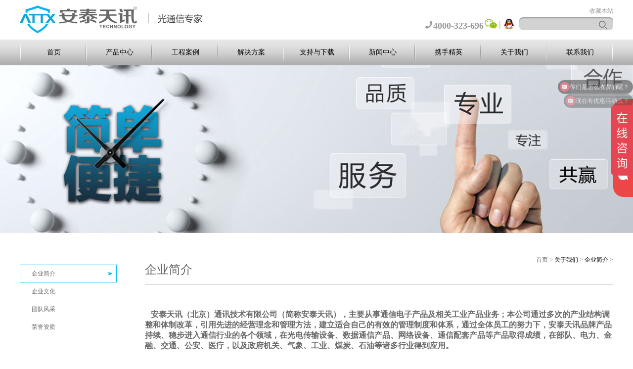

--- FILE ---
content_type: text/html; charset=utf-8
request_url: http://www.attx.com.cn/index.php?m=content&c=index&a=lists&catid=58
body_size: 3426
content:
<!doctype html>
<html>
<head>
<meta charset="utf-8">
<title>工业级交换机 - 安泰天讯（北京）通讯技术有限公司</title>
<meta name="description" content="工业级交换机 - ">
<meta name="keywords" content="工业级交换机 - ">
<link href="http://www.attx.com.cn/statics/css/o.css" rel="stylesheet" type="text/css">
<script src="http://www.attx.com.cn/statics/js/jquery-1.10.2.js" type="text/javascript"></script>
<script type="text/javascript">
function favorite(URL,title){
try{window.external.addFavorite(URL,title)}catch(e){
try{window.sidebar.addPanel(title,URL,"")}catch(e){
alert("加入收藏失败，请使用Ctrl+D进行添加")}}}
</script>
 
</head>
<body>
<script>
var _hmt = _hmt || [];
(function() {
  var hm = document.createElement("script");
  hm.src = "https://hm.baidu.com/hm.js?60fe26b11553ae3295f4923e30f5b16b 

";
  var s = document.getElementsByTagName("script")[0]; 
  s.parentNode.insertBefore(hm, s);
})();
</script>
<div class="header">
  <div class="head_top w1200"><a href="http://www.attx.com.cn/"><img src="http://www.attx.com.cn/statics/images/logo1_02.jpg" class="logo" alt=""></a>
    <div class="head_about"><a onclick="favorite('http://www.attx.com.cn/','安泰')">收藏本站</a> 
      <div class="pp"><img src="http://www.attx.com.cn/statics/images/h_tel_11.jpg" alt=""><span class='weight'>4000-323-696</span><img src="http://www.attx.com.cn/statics/images/h_weixin_13.png" alt=""><span class='relative'>|</span><img src="http://www.attx.com.cn/statics/images/h_qq_15.jpg" alt=""><b class='relative'>
        <form action="http://www.attx.com.cn/index.php" method="get" target="_blank" style="display:inline;">
          <input type="hidden" name="m" value="search" />
          <input type="hidden" name="c" value="index" />
          <input type="hidden" name="a" value="init" />
          <input type="hidden" name="typeid" value="53" id="typeid" />
          <input type="hidden" name="siteid" value="1" id="siteid" />
          <input type="text" name="q" id="q" class="relative">
          <button class="bt_h absolute" type="submit"><img src="http://www.attx.com.cn/statics/images/h_fdj_18.png" alt=""></button>
        </form>
        <script type="text/javascript">$(function(){$(".bt_h").click(function(){if($('#q').val() == ''){return false;}})})</script> 
        </b></div>
    </div>
    <div class="clear"></div>
  </div>
  <div class="head_bot">
    <div class="w1200">
      <ul>
        <li><a href="http://www.attx.com.cn/">首页</a></li>
        <li><a href="http://www.attx.com.cn/index.php?m=content&c=index&a=lists&catid=6">产品中心</a>
          <div class="li_nav li_nav1 li_nav01">
            <div class="li_nav_cont">
              <ul>
                <li><a href="http://www.attx.com.cn/index.php?m=content&c=index&a=lists&catid=172">工业级交换机</a></li><li><a href="http://www.attx.com.cn/index.php?m=content&c=index&a=lists&catid=19">工业级POE交换机</a></li><li><a href="http://www.attx.com.cn/index.php?m=content&c=index&a=lists&catid=253">交换机</a></li><li><a href="http://www.attx.com.cn/index.php?m=content&c=index&a=lists&catid=18">POE交换机</a></li><li><a href="http://www.attx.com.cn/index.php?m=content&c=index&a=lists&catid=370">工业级光纤收发器</a></li><li><a href="http://www.attx.com.cn/index.php?m=content&c=index&a=lists&catid=369">工业级POE光纤收发器</a></li><li><a href="http://www.attx.com.cn/index.php?m=content&c=index&a=lists&catid=286">光纤收发器</a></li><li><a href="http://www.attx.com.cn/index.php?m=content&c=index&a=lists&catid=424">POE光纤收发器</a></li><li><a href="http://www.attx.com.cn/index.php?m=content&c=index&a=lists&catid=409">光模块</a></li><li><a href="http://www.attx.com.cn/index.php?m=content&c=index&a=lists&catid=416">串口服务器</a></li><li><a href="http://www.attx.com.cn/index.php?m=content&c=index&a=lists&catid=10">高清光端机</a></li><li><a href="http://www.attx.com.cn/index.php?m=content&c=index&a=lists&catid=17">定制光端机</a></li><li><a href="http://www.attx.com.cn/index.php?m=content&c=index&a=lists&catid=415">工业级光端机</a></li><li><a href="http://www.attx.com.cn/index.php?m=content&c=index&a=lists&catid=417">工业级路由器</a></li><li><a href="http://www.attx.com.cn/index.php?m=content&c=index&a=lists&catid=455">工业级网桥</a></li>                <div class="clear"></div>
              </ul>
            </div>
          </div>
        </li>
        <li><a href="http://www.attx.com.cn/index.php?m=content&c=index&a=lists&catid=28">工程案例</a>
          <div class="li_nav li_nav1 li_nav02">
            <div class="li_nav_cont">
              <ul>
                <li><a href="http://www.attx.com.cn/index.php?m=content&c=index&a=lists&catid=386">智慧能源工程</a></li><li><a href="http://www.attx.com.cn/index.php?m=content&c=index&a=lists&catid=390">智慧工业工程</a></li><li><a href="http://www.attx.com.cn/index.php?m=content&c=index&a=lists&catid=387">智慧交通工程</a></li><li><a href="http://www.attx.com.cn/index.php?m=content&c=index&a=lists&catid=389">智慧城市工程</a></li><li><a href="http://www.attx.com.cn/index.php?m=content&c=index&a=lists&catid=193">弱电监控工程</a></li><li><a href="http://www.attx.com.cn/index.php?m=content&c=index&a=lists&catid=388">广电通信工程</a></li>                <div class="clear"></div>
              </ul>
            </div>
          </div>
        </li>
        <li><a href="http://www.attx.com.cn/index.php?m=content&c=index&a=lists&catid=30">解决方案</a>
          <div class="li_nav li_nav1 li_nav03">
            <div class="li_nav_cont">
              <ul>
                <li><a href="http://www.attx.com.cn/index.php?m=content&c=index&a=lists&catid=213">智慧能源解决方案</a></li><li><a href="http://www.attx.com.cn/index.php?m=content&c=index&a=lists&catid=269">智慧工业解决方案</a></li><li><a href="http://www.attx.com.cn/index.php?m=content&c=index&a=lists&catid=212">智慧交通解决方案</a></li><li><a href="http://www.attx.com.cn/index.php?m=content&c=index&a=lists&catid=268">智慧城市解决方案</a></li><li><a href="http://www.attx.com.cn/index.php?m=content&c=index&a=lists&catid=266">弱电监控解决方案</a></li>                <div class="clear"></div>
              </ul>
            </div>
          </div>
        </li>
        <li><a href="http://www.attx.com.cn/index.php?m=content&c=index&a=lists&catid=32">支持与下载</a>
          <div class="li_nav li_nav2">
            <ul>
              <li><a href="http://www.attx.com.cn/index.php?m=content&c=index&a=lists&catid=267">宣传手册</a></li><li><a href="http://www.attx.com.cn/index.php?m=content&c=index&a=lists&catid=35">案列手册</a></li><li><a href="http://www.attx.com.cn/index.php?m=content&c=index&a=lists&catid=34">方案手册</a></li><li><a href="http://www.attx.com.cn/index.php?m=content&c=index&a=lists&catid=36">质保售后</a></li><li><a href="http://www.attx.com.cn/index.php?m=content&c=index&a=lists&catid=37">说明书</a></li><li><a href="http://www.attx.com.cn/index.php?m=content&c=index&a=lists&catid=38">证书</a></li>            </ul>
          </div>
        </li>
        <li><a href="http://www.attx.com.cn/index.php?m=content&c=index&a=lists&catid=39">新闻中心</a>
          <div class="li_nav li_nav2">
            <ul>
              <li><a href="http://www.attx.com.cn/index.php?m=content&c=index&a=lists&catid=40">行业动态</a></li><li><a href="http://www.attx.com.cn/index.php?m=content&c=index&a=lists&catid=41">企业动态</a></li><li><a href="http://www.attx.com.cn/index.php?m=content&c=index&a=lists&catid=42">通知</a></li>            </ul>
          </div>
        </li>
        <li><a href="http://www.attx.com.cn/index.php?m=content&c=index&a=lists&catid=44">携手精英</a>
          <div class="li_nav li_nav2">
            <ul>
              <li><a href="http://www.attx.com.cn/index.php?m=content&c=index&a=lists&catid=45">社会招聘</a></li><li><a href="http://www.attx.com.cn/index.php?m=content&c=index&a=lists&catid=46">校园招聘</a></li>            </ul>
          </div>
        </li>
        <li><a href="http://www.attx.com.cn/index.php?m=content&c=index&a=lists&catid=58">关于我们</a>
          <div class="li_nav li_nav2">
            <ul>
              <li><a href="http://www.attx.com.cn/index.php?m=content&c=index&a=lists&catid=59">企业简介</a></li><li><a href="http://www.attx.com.cn/index.php?m=content&c=index&a=lists&catid=60">企业文化</a></li><li><a href="http://www.attx.com.cn/index.php?m=content&c=index&a=lists&catid=62">团队风采</a></li><li><a href="http://www.attx.com.cn/index.php?m=content&c=index&a=lists&catid=61">荣誉资质</a></li>            </ul>
          </div>
        </li>
        <li><a href="http://www.attx.com.cn/index.php?m=content&c=index&a=lists&catid=47">联系我们</a>
          <div class="li_nav li_nav2">
            <ul>
              <li><a href="http://www.attx.com.cn/index.php?m=content&c=index&a=lists&catid=51">联系方式</a></li><li><a href="http://www.attx.com.cn/index.php?m=content&c=index&a=lists&catid=52">微信|QQ</a></li><li><a href="http://www.attx.com.cn/index.php?m=content&c=index&a=lists&catid=50">销售网络</a></li>            </ul>
          </div>
        </li>
        <div class="clear"></div>
      </ul>
    </div>
  </div>
</div> 


<script>window.location.href='http://www.attx.com.cn/index.php?m=content&c=index&a=lists&catid=59'</script>

﻿<div class="footer">
  <div class="foot_top">
    <div class="w1200 height">
      <ul>
        <p class="ul_title"><a href="http://www.attx.com.cn/index.php?m=content&c=index&a=lists&catid=6" rel="nofollow">产品中心</a></p>
                                <li><a href="http://www.attx.com.cn/index.php?m=content&c=index&a=lists&catid=172" rel="nofollow">工业级交换机</a></li>
                                <li><a href="http://www.attx.com.cn/index.php?m=content&c=index&a=lists&catid=19" rel="nofollow">工业级POE交换机</a></li>
                                <li><a href="http://www.attx.com.cn/index.php?m=content&c=index&a=lists&catid=253" rel="nofollow">交换机</a></li>
                                <li><a href="http://www.attx.com.cn/index.php?m=content&c=index&a=lists&catid=18" rel="nofollow">POE交换机</a></li>
                                <li><a href="http://www.attx.com.cn/index.php?m=content&c=index&a=lists&catid=370" rel="nofollow">工业级光纤收发器</a></li>
                                <li><a href="http://www.attx.com.cn/index.php?m=content&c=index&a=lists&catid=369" rel="nofollow">工业级POE光纤收发器</a></li>
                                                                                                                                                                      </ul>
      <ul>
        <p class="ul_title"><a href="http://www.attx.com.cn/index.php?m=content&c=index&a=lists&catid=28" rel="nofollow">工程案例</a></p>
                                <li><a href="http://www.attx.com.cn/index.php?m=content&c=index&a=lists&catid=386" rel="nofollow">智慧能源工程</a></li>
                                <li><a href="http://www.attx.com.cn/index.php?m=content&c=index&a=lists&catid=390" rel="nofollow">智慧工业工程</a></li>
                                <li><a href="http://www.attx.com.cn/index.php?m=content&c=index&a=lists&catid=387" rel="nofollow">智慧交通工程</a></li>
                                <li><a href="http://www.attx.com.cn/index.php?m=content&c=index&a=lists&catid=389" rel="nofollow">智慧城市工程</a></li>
                                <li><a href="http://www.attx.com.cn/index.php?m=content&c=index&a=lists&catid=193" rel="nofollow">弱电监控工程</a></li>
                                <li><a href="http://www.attx.com.cn/index.php?m=content&c=index&a=lists&catid=388" rel="nofollow">广电通信工程</a></li>
                      </ul>
      <ul>
        <p class="ul_title"><a href="http://www.attx.com.cn/index.php?m=content&c=index&a=lists&catid=30" rel="nofollow">解决方案</a></p>
                                <li><a href="http://www.attx.com.cn/index.php?m=content&c=index&a=lists&catid=213" rel="nofollow">智慧能源解决方案</a></li>
                                <li><a href="http://www.attx.com.cn/index.php?m=content&c=index&a=lists&catid=269" rel="nofollow">智慧工业解决方案</a></li>
                                <li><a href="http://www.attx.com.cn/index.php?m=content&c=index&a=lists&catid=212" rel="nofollow">智慧交通解决方案</a></li>
                                <li><a href="http://www.attx.com.cn/index.php?m=content&c=index&a=lists&catid=268" rel="nofollow">智慧城市解决方案</a></li>
                                <li><a href="http://www.attx.com.cn/index.php?m=content&c=index&a=lists&catid=266" rel="nofollow">弱电监控解决方案</a></li>
                      </ul>
      <ul>
        <p class="ul_title"><a href="http://www.attx.com.cn/index.php?m=content&c=index&a=lists&catid=32" rel="nofollow">支持与下载</a></p>
                <li><a href="http://www.attx.com.cn/index.php?m=content&c=index&a=lists&catid=267" rel="nofollow">宣传手册</a></li>
                <li><a href="http://www.attx.com.cn/index.php?m=content&c=index&a=lists&catid=35" rel="nofollow">案列手册</a></li>
                <li><a href="http://www.attx.com.cn/index.php?m=content&c=index&a=lists&catid=34" rel="nofollow">方案手册</a></li>
                <li><a href="http://www.attx.com.cn/index.php?m=content&c=index&a=lists&catid=36" rel="nofollow">质保售后</a></li>
                <li><a href="http://www.attx.com.cn/index.php?m=content&c=index&a=lists&catid=37" rel="nofollow">说明书</a></li>
                <li><a href="http://www.attx.com.cn/index.php?m=content&c=index&a=lists&catid=38" rel="nofollow">证书</a></li>
              </ul>
      <ul>
        <p class="ul_title"><a href="http://www.attx.com.cn/index.php?m=content&c=index&a=lists&catid=39" rel="nofollow">新闻中心</a></p>
                <li><a href="http://www.attx.com.cn/index.php?m=content&c=index&a=lists&catid=40" rel="nofollow">行业动态</a></li>
                <li><a href="http://www.attx.com.cn/index.php?m=content&c=index&a=lists&catid=41" rel="nofollow">企业动态</a></li>
                <li><a href="http://www.attx.com.cn/index.php?m=content&c=index&a=lists&catid=42" rel="nofollow">通知</a></li>
              </ul>
      <ul>
        <p class="ul_title"><a href="http://www.attx.com.cn/index.php?m=content&c=index&a=lists&catid=44" rel="nofollow">携手精英</a></p>
                <li><a href="http://www.attx.com.cn/index.php?m=content&c=index&a=lists&catid=45" rel="nofollow">社会招聘</a></li>
                <li><a href="http://www.attx.com.cn/index.php?m=content&c=index&a=lists&catid=46" rel="nofollow">校园招聘</a></li>
              </ul>
      <ul>
        <p class="ul_title"><a href="http://www.attx.com.cn/index.php?m=content&c=index&a=lists&catid=58" rel="nofollow">关于我们</a></p>
                <li><a href="http://www.attx.com.cn/index.php?m=content&c=index&a=lists&catid=59" rel="nofollow">企业简介</a></li>
                <li><a href="http://www.attx.com.cn/index.php?m=content&c=index&a=lists&catid=60" rel="nofollow">企业文化</a></li>
                <li><a href="http://www.attx.com.cn/index.php?m=content&c=index&a=lists&catid=62" rel="nofollow">团队风采</a></li>
                <li><a href="http://www.attx.com.cn/index.php?m=content&c=index&a=lists&catid=61" rel="nofollow">荣誉资质</a></li>
              </ul>
      <ul>
        <p class="ul_title"><a href="http://www.attx.com.cn/index.php?m=content&c=index&a=lists&catid=47" rel="nofollow">联系我们</a></p>
                <li><a href="http://www.attx.com.cn/index.php?m=content&c=index&a=lists&catid=51" rel="nofollow">联系方式</a></li>
                <li><a href="http://www.attx.com.cn/index.php?m=content&c=index&a=lists&catid=52" rel="nofollow">微信|QQ</a></li>
                <li><a href="http://www.attx.com.cn/index.php?m=content&c=index&a=lists&catid=50" rel="nofollow">销售网络</a></li>
              </ul>
      <ul class="ul_r">
        <p class="ul_title"><a href="">关注我们 安泰天讯官方微信|QQ</a></p>
        <div class="relative ul_cont ul_cont2"><img src="http://www.attx.com.cn/uploadfile/2019/0323/20190323015238239.jpg" alt=""><p class="absolute">官方微信</p><span class="absolute">官方QQ</span></div>
      </ul>
      <div class="clear"></div>
    </div>
  </div>
  <div class="foot_bot">
    <div class="w1200 height">安泰天讯（北京）通讯技术有限公司    版权所有 保留所有版权    京ICP备15025413号-1





<!-- attx.com.cn Baidu tongji analytics -->

<script>
var _hmt = _hmt || [];
(function() {
  var hm = document.createElement("script");
  hm.src = "https://hm.baidu.com/hm.js?60fe26b11553ae3295f4923e30f5b16b";
  var s = document.getElementsByTagName("script")[0]; 
  s.parentNode.insertBefore(hm, s);
})();
</script>



<script type="text/javascript">   
document.writeln("<style type=\'text/css\'>");
document.writeln(".suspend{width:40px;height:198px;position:fixed;top:200px;right:0;overflow:hidden;z-index:9999;}");
document.writeln(".suspend dl{width:120px;height:198px;border-radius:25px 0 0 25px;padding-left:40px;box-shadow:0 0 5px #e4e8ec;}");
document.writeln(".suspend dl dt{width:40px;height:198px;background:url(http://www.attx.com.cn/statics/images/suspend.png);position:absolute;top:0;left:0;cursor:pointer;}");
document.writeln(".suspend dl dd.suspendQQ{width:120px;height:85px;background:#ffffff;}");
document.writeln(".suspend dl dd.suspendQQ a{width:120px;height:85px;display:block;background:url(http://www.attx.com.cn/statics/images/suspend.png) -40px 0;overflow:hidden;}");
document.writeln(".suspend dl dd.suspendTel{width:120px;height:112px;background:#ffffff;border-top:1px solid #e4e8ec;}");
document.writeln(".suspend dl dd.suspendTel a{width:120px;height:112px;display:block;background:url(http://www.attx.com.cn/statics/images/suspend.png) -40px -86px;overflow:hidden;}");
document.writeln("* html .suspend{position:absolute;left:expression(eval(document.documentElement.scrollRight));top:expression(eval(document.documentElement.scrollTop+200))}");
document.writeln("</style>");
document.writeln("<div class=\'suspend\'>");
document.writeln("  <dl>");
document.writeln("    <dt class=\'IE6PNG\'></dt>");
document.writeln("    <dd class=\'suspendQQ\'><a href=\'http://wpa.qq.com/msgrd?v=3&uin=1141673395&site=qq&menu=yes\' target=\'_blank\'></a></dd>");
document.writeln("    <dd class=\'suspendTel\'><a href=\'javascript:void(0);\'></a></dd>");
document.writeln("  </dl>");
document.writeln("</div>");
        
$(document).ready(function(){
$(".suspend").mouseover(function(){$(this).stop();
$(this).animate({width: 160}, 400);})
$(".suspend").mouseout(function() {$(this).stop();
$(this).animate({width: 40}, 400);});});
</script> 
<script type="text/javascript">
$(function(){$('.pro_nav>ul>li>p').click(function(){
$(this).addClass('selected').parent('li').siblings('li').children('p').removeClass('selected')
$(this).siblings('ul').slideDown(500)
$(this).parent('li').siblings('li').children('ul').slideUp(300)	})
$('.bigshow img').attr('src',$('.showimg img:first').attr('src'))
$('.showimg img').click(function(){
$('.bigshow img').hide().attr('src',$(this).attr('src')).fadeIn(500)})
$('.canshu_title li').click(function(){
$(this).addClass('selected').siblings('li').removeClass('selected')
$('.canshu_aboout li').hide()
$('.canshu_aboout li').eq($(this).index('.canshu_title li')).fadeIn(800)})})
</script> 
<script type="text/javascript" src="//s.union.360.cn/115254.js" async defer></script>
</body>
</html>

--- FILE ---
content_type: text/html; charset=utf-8
request_url: http://www.attx.com.cn/index.php?m=content&c=index&a=lists&catid=59
body_size: 4668
content:
<!doctype html>
<html>
<head>
<meta charset="utf-8">
<title>关于我们 - 安泰天讯（北京）通讯技术有限公司</title>
<meta name="description" content="关于我们 - ">
<meta name="keywords" content="关于我们 - ">
<link href="http://www.attx.com.cn/statics/css/o.css" rel="stylesheet" type="text/css">
<script src="http://www.attx.com.cn/statics/js/jquery-1.10.2.js" type="text/javascript"></script>
<script type="text/javascript">
function favorite(URL,title){
try{window.external.addFavorite(URL,title)}catch(e){
try{window.sidebar.addPanel(title,URL,"")}catch(e){
alert("加入收藏失败，请使用Ctrl+D进行添加")}}}
</script>
 
</head>
<body>
<script>
var _hmt = _hmt || [];
(function() {
  var hm = document.createElement("script");
  hm.src = "https://hm.baidu.com/hm.js?60fe26b11553ae3295f4923e30f5b16b 

";
  var s = document.getElementsByTagName("script")[0]; 
  s.parentNode.insertBefore(hm, s);
})();
</script>
<div class="header">
  <div class="head_top w1200"><a href="http://www.attx.com.cn/"><img src="http://www.attx.com.cn/statics/images/logo1_02.jpg" class="logo" alt=""></a>
    <div class="head_about"><a onclick="favorite('http://www.attx.com.cn/','安泰')">收藏本站</a> 
      <div class="pp"><img src="http://www.attx.com.cn/statics/images/h_tel_11.jpg" alt=""><span class='weight'>4000-323-696</span><img src="http://www.attx.com.cn/statics/images/h_weixin_13.png" alt=""><span class='relative'>|</span><img src="http://www.attx.com.cn/statics/images/h_qq_15.jpg" alt=""><b class='relative'>
        <form action="http://www.attx.com.cn/index.php" method="get" target="_blank" style="display:inline;">
          <input type="hidden" name="m" value="search" />
          <input type="hidden" name="c" value="index" />
          <input type="hidden" name="a" value="init" />
          <input type="hidden" name="typeid" value="53" id="typeid" />
          <input type="hidden" name="siteid" value="1" id="siteid" />
          <input type="text" name="q" id="q" class="relative">
          <button class="bt_h absolute" type="submit"><img src="http://www.attx.com.cn/statics/images/h_fdj_18.png" alt=""></button>
        </form>
        <script type="text/javascript">$(function(){$(".bt_h").click(function(){if($('#q').val() == ''){return false;}})})</script> 
        </b></div>
    </div>
    <div class="clear"></div>
  </div>
  <div class="head_bot">
    <div class="w1200">
      <ul>
        <li><a href="http://www.attx.com.cn/">首页</a></li>
        <li><a href="http://www.attx.com.cn/index.php?m=content&c=index&a=lists&catid=6">产品中心</a>
          <div class="li_nav li_nav1 li_nav01">
            <div class="li_nav_cont">
              <ul>
                <li><a href="http://www.attx.com.cn/index.php?m=content&c=index&a=lists&catid=172">工业级交换机</a></li><li><a href="http://www.attx.com.cn/index.php?m=content&c=index&a=lists&catid=19">工业级POE交换机</a></li><li><a href="http://www.attx.com.cn/index.php?m=content&c=index&a=lists&catid=253">交换机</a></li><li><a href="http://www.attx.com.cn/index.php?m=content&c=index&a=lists&catid=18">POE交换机</a></li><li><a href="http://www.attx.com.cn/index.php?m=content&c=index&a=lists&catid=370">工业级光纤收发器</a></li><li><a href="http://www.attx.com.cn/index.php?m=content&c=index&a=lists&catid=369">工业级POE光纤收发器</a></li><li><a href="http://www.attx.com.cn/index.php?m=content&c=index&a=lists&catid=286">光纤收发器</a></li><li><a href="http://www.attx.com.cn/index.php?m=content&c=index&a=lists&catid=424">POE光纤收发器</a></li><li><a href="http://www.attx.com.cn/index.php?m=content&c=index&a=lists&catid=409">光模块</a></li><li><a href="http://www.attx.com.cn/index.php?m=content&c=index&a=lists&catid=416">串口服务器</a></li><li><a href="http://www.attx.com.cn/index.php?m=content&c=index&a=lists&catid=10">高清光端机</a></li><li><a href="http://www.attx.com.cn/index.php?m=content&c=index&a=lists&catid=17">定制光端机</a></li><li><a href="http://www.attx.com.cn/index.php?m=content&c=index&a=lists&catid=415">工业级光端机</a></li><li><a href="http://www.attx.com.cn/index.php?m=content&c=index&a=lists&catid=417">工业级路由器</a></li><li><a href="http://www.attx.com.cn/index.php?m=content&c=index&a=lists&catid=455">工业级网桥</a></li>                <div class="clear"></div>
              </ul>
            </div>
          </div>
        </li>
        <li><a href="http://www.attx.com.cn/index.php?m=content&c=index&a=lists&catid=28">工程案例</a>
          <div class="li_nav li_nav1 li_nav02">
            <div class="li_nav_cont">
              <ul>
                <li><a href="http://www.attx.com.cn/index.php?m=content&c=index&a=lists&catid=386">智慧能源工程</a></li><li><a href="http://www.attx.com.cn/index.php?m=content&c=index&a=lists&catid=390">智慧工业工程</a></li><li><a href="http://www.attx.com.cn/index.php?m=content&c=index&a=lists&catid=387">智慧交通工程</a></li><li><a href="http://www.attx.com.cn/index.php?m=content&c=index&a=lists&catid=389">智慧城市工程</a></li><li><a href="http://www.attx.com.cn/index.php?m=content&c=index&a=lists&catid=193">弱电监控工程</a></li><li><a href="http://www.attx.com.cn/index.php?m=content&c=index&a=lists&catid=388">广电通信工程</a></li>                <div class="clear"></div>
              </ul>
            </div>
          </div>
        </li>
        <li><a href="http://www.attx.com.cn/index.php?m=content&c=index&a=lists&catid=30">解决方案</a>
          <div class="li_nav li_nav1 li_nav03">
            <div class="li_nav_cont">
              <ul>
                <li><a href="http://www.attx.com.cn/index.php?m=content&c=index&a=lists&catid=213">智慧能源解决方案</a></li><li><a href="http://www.attx.com.cn/index.php?m=content&c=index&a=lists&catid=269">智慧工业解决方案</a></li><li><a href="http://www.attx.com.cn/index.php?m=content&c=index&a=lists&catid=212">智慧交通解决方案</a></li><li><a href="http://www.attx.com.cn/index.php?m=content&c=index&a=lists&catid=268">智慧城市解决方案</a></li><li><a href="http://www.attx.com.cn/index.php?m=content&c=index&a=lists&catid=266">弱电监控解决方案</a></li>                <div class="clear"></div>
              </ul>
            </div>
          </div>
        </li>
        <li><a href="http://www.attx.com.cn/index.php?m=content&c=index&a=lists&catid=32">支持与下载</a>
          <div class="li_nav li_nav2">
            <ul>
              <li><a href="http://www.attx.com.cn/index.php?m=content&c=index&a=lists&catid=267">宣传手册</a></li><li><a href="http://www.attx.com.cn/index.php?m=content&c=index&a=lists&catid=35">案列手册</a></li><li><a href="http://www.attx.com.cn/index.php?m=content&c=index&a=lists&catid=34">方案手册</a></li><li><a href="http://www.attx.com.cn/index.php?m=content&c=index&a=lists&catid=36">质保售后</a></li><li><a href="http://www.attx.com.cn/index.php?m=content&c=index&a=lists&catid=37">说明书</a></li><li><a href="http://www.attx.com.cn/index.php?m=content&c=index&a=lists&catid=38">证书</a></li>            </ul>
          </div>
        </li>
        <li><a href="http://www.attx.com.cn/index.php?m=content&c=index&a=lists&catid=39">新闻中心</a>
          <div class="li_nav li_nav2">
            <ul>
              <li><a href="http://www.attx.com.cn/index.php?m=content&c=index&a=lists&catid=40">行业动态</a></li><li><a href="http://www.attx.com.cn/index.php?m=content&c=index&a=lists&catid=41">企业动态</a></li><li><a href="http://www.attx.com.cn/index.php?m=content&c=index&a=lists&catid=42">通知</a></li>            </ul>
          </div>
        </li>
        <li><a href="http://www.attx.com.cn/index.php?m=content&c=index&a=lists&catid=44">携手精英</a>
          <div class="li_nav li_nav2">
            <ul>
              <li><a href="http://www.attx.com.cn/index.php?m=content&c=index&a=lists&catid=45">社会招聘</a></li><li><a href="http://www.attx.com.cn/index.php?m=content&c=index&a=lists&catid=46">校园招聘</a></li>            </ul>
          </div>
        </li>
        <li><a href="http://www.attx.com.cn/index.php?m=content&c=index&a=lists&catid=58">关于我们</a>
          <div class="li_nav li_nav2">
            <ul>
              <li><a href="http://www.attx.com.cn/index.php?m=content&c=index&a=lists&catid=59">企业简介</a></li><li><a href="http://www.attx.com.cn/index.php?m=content&c=index&a=lists&catid=60">企业文化</a></li><li><a href="http://www.attx.com.cn/index.php?m=content&c=index&a=lists&catid=62">团队风采</a></li><li><a href="http://www.attx.com.cn/index.php?m=content&c=index&a=lists&catid=61">荣誉资质</a></li>            </ul>
          </div>
        </li>
        <li><a href="http://www.attx.com.cn/index.php?m=content&c=index&a=lists&catid=47">联系我们</a>
          <div class="li_nav li_nav2">
            <ul>
              <li><a href="http://www.attx.com.cn/index.php?m=content&c=index&a=lists&catid=51">联系方式</a></li><li><a href="http://www.attx.com.cn/index.php?m=content&c=index&a=lists&catid=52">微信|QQ</a></li><li><a href="http://www.attx.com.cn/index.php?m=content&c=index&a=lists&catid=50">销售网络</a></li>            </ul>
          </div>
        </li>
        <div class="clear"></div>
      </ul>
    </div>
  </div>
</div> 







<!-- content -->

	

	<div style="width:100%;height:341px;background:url(http://www.attx.com.cn/uploadfile/2024/0224/20240224050320858.jpg) no-repeat top center;"></div>

	

	<div class="w1200 mt42">

		<div class="left pro_nav">

			<ul>

											

				<li>

					<a href="http://www.attx.com.cn/index.php?m=content&c=index&a=lists&catid=59"><p class="selected">企业简介</p></a>	

				</li>

											

				<li>

					<a href="http://www.attx.com.cn/index.php?m=content&c=index&a=lists&catid=60"><p class="">企业文化</p></a>	

				</li>

											

				<li>

					<a href="http://www.attx.com.cn/index.php?m=content&c=index&a=lists&catid=62"><p class="">团队风采</p></a>	

				</li>

											

				<li>

					<a href="http://www.attx.com.cn/index.php?m=content&c=index&a=lists&catid=61"><p class="">荣誉资质</p></a>	

				</li>

				
			</ul>

		</div>

		

		<div class="right pro_rig  hidden">

	

			

	

<style>

.bdimgshare-bg,.bdimgshare-lbl,.bdimgshare-content.bdsharebuttonbox{display:none}

</style>

				<p class="relative all_title" style='height:60px'>

					

					企业简介
					<span class='absolute'>

						首页 > <a href="http://www.attx.com.cn/index.php?m=content&c=index&a=lists&catid=58">关于我们</a> > <a href="http://www.attx.com.cn/index.php?m=content&c=index&a=lists&catid=59">企业简介</a> > 
					</span>

				</p>



				<div style="width:100%;padding:50px 0">

					<div><span style="font-family:宋体;"><span style="color:#696969;"><span style="font-size:16px;"><strong>&nbsp; &nbsp;安泰天讯（北京）通讯技术有限公司（简称安泰天讯），主要从事通信电子产品及相关工业产品业务；本公司通过多次的产业结构调整和体制改革，引用先进的经营理念和管理方法，建立适合自己的有效的管理制度和体系，通过全体员工的努力下，安泰天讯品牌产品持续、稳步进入通信行业的各个领域，在光电传输设备、数据通信产品、网络设备、通信配套产品等产品取得成绩，在部队、电力、金融、交通、公安、医疗，以及政府机关、气象、工业、煤炭、石油等诸多行业得到应用。</strong></span></span></span><br />
&nbsp;</div>
<div><span style="font-family:宋体;"><span style="color:#696969;"><span style="font-size:16px;"><strong>　&nbsp; 安泰天讯设备有限公司始终将&ldquo;品质&rdquo;视为企业的生命，公司的一切活动围绕&ldquo;以质量创品牌，依人才谋发展，凭信誉图永恒&rdquo;的质量方针进行并树立并培养全员的质量意识；&ldquo;正确高瞻的战略思路，综合高效的执行力&ldquo;是企业从优秀跨向卓越的关键，&ldquo;立足现在，着眼未来&rdquo;是安泰天讯推崇的工作作风&rdquo;，是安泰天讯不断追求的目标和秉承的经营理念，&ldquo;质量-人才-信誉&rdquo;和&ldquo;品牌-发展-永恒&rdquo;作为公司发展中的两大主旋律，将会激发我们奏出更加美妙动听的乐章。</strong></span></span></span></div>
<div><br />
&nbsp;</div>
<br />
<br />
<br />
<br />

				</div>

			</div>

			

			

			



		</div>

		<div class="clear"></div>

	</div>

	

<!-- /content -->





﻿<div class="footer">
  <div class="foot_top">
    <div class="w1200 height">
      <ul>
        <p class="ul_title"><a href="http://www.attx.com.cn/index.php?m=content&c=index&a=lists&catid=6" rel="nofollow">产品中心</a></p>
                                <li><a href="http://www.attx.com.cn/index.php?m=content&c=index&a=lists&catid=172" rel="nofollow">工业级交换机</a></li>
                                <li><a href="http://www.attx.com.cn/index.php?m=content&c=index&a=lists&catid=19" rel="nofollow">工业级POE交换机</a></li>
                                <li><a href="http://www.attx.com.cn/index.php?m=content&c=index&a=lists&catid=253" rel="nofollow">交换机</a></li>
                                <li><a href="http://www.attx.com.cn/index.php?m=content&c=index&a=lists&catid=18" rel="nofollow">POE交换机</a></li>
                                <li><a href="http://www.attx.com.cn/index.php?m=content&c=index&a=lists&catid=370" rel="nofollow">工业级光纤收发器</a></li>
                                <li><a href="http://www.attx.com.cn/index.php?m=content&c=index&a=lists&catid=369" rel="nofollow">工业级POE光纤收发器</a></li>
                                                                                                                                                                      </ul>
      <ul>
        <p class="ul_title"><a href="http://www.attx.com.cn/index.php?m=content&c=index&a=lists&catid=28" rel="nofollow">工程案例</a></p>
                                <li><a href="http://www.attx.com.cn/index.php?m=content&c=index&a=lists&catid=386" rel="nofollow">智慧能源工程</a></li>
                                <li><a href="http://www.attx.com.cn/index.php?m=content&c=index&a=lists&catid=390" rel="nofollow">智慧工业工程</a></li>
                                <li><a href="http://www.attx.com.cn/index.php?m=content&c=index&a=lists&catid=387" rel="nofollow">智慧交通工程</a></li>
                                <li><a href="http://www.attx.com.cn/index.php?m=content&c=index&a=lists&catid=389" rel="nofollow">智慧城市工程</a></li>
                                <li><a href="http://www.attx.com.cn/index.php?m=content&c=index&a=lists&catid=193" rel="nofollow">弱电监控工程</a></li>
                                <li><a href="http://www.attx.com.cn/index.php?m=content&c=index&a=lists&catid=388" rel="nofollow">广电通信工程</a></li>
                      </ul>
      <ul>
        <p class="ul_title"><a href="http://www.attx.com.cn/index.php?m=content&c=index&a=lists&catid=30" rel="nofollow">解决方案</a></p>
                                <li><a href="http://www.attx.com.cn/index.php?m=content&c=index&a=lists&catid=213" rel="nofollow">智慧能源解决方案</a></li>
                                <li><a href="http://www.attx.com.cn/index.php?m=content&c=index&a=lists&catid=269" rel="nofollow">智慧工业解决方案</a></li>
                                <li><a href="http://www.attx.com.cn/index.php?m=content&c=index&a=lists&catid=212" rel="nofollow">智慧交通解决方案</a></li>
                                <li><a href="http://www.attx.com.cn/index.php?m=content&c=index&a=lists&catid=268" rel="nofollow">智慧城市解决方案</a></li>
                                <li><a href="http://www.attx.com.cn/index.php?m=content&c=index&a=lists&catid=266" rel="nofollow">弱电监控解决方案</a></li>
                      </ul>
      <ul>
        <p class="ul_title"><a href="http://www.attx.com.cn/index.php?m=content&c=index&a=lists&catid=32" rel="nofollow">支持与下载</a></p>
                <li><a href="http://www.attx.com.cn/index.php?m=content&c=index&a=lists&catid=267" rel="nofollow">宣传手册</a></li>
                <li><a href="http://www.attx.com.cn/index.php?m=content&c=index&a=lists&catid=35" rel="nofollow">案列手册</a></li>
                <li><a href="http://www.attx.com.cn/index.php?m=content&c=index&a=lists&catid=34" rel="nofollow">方案手册</a></li>
                <li><a href="http://www.attx.com.cn/index.php?m=content&c=index&a=lists&catid=36" rel="nofollow">质保售后</a></li>
                <li><a href="http://www.attx.com.cn/index.php?m=content&c=index&a=lists&catid=37" rel="nofollow">说明书</a></li>
                <li><a href="http://www.attx.com.cn/index.php?m=content&c=index&a=lists&catid=38" rel="nofollow">证书</a></li>
              </ul>
      <ul>
        <p class="ul_title"><a href="http://www.attx.com.cn/index.php?m=content&c=index&a=lists&catid=39" rel="nofollow">新闻中心</a></p>
                <li><a href="http://www.attx.com.cn/index.php?m=content&c=index&a=lists&catid=40" rel="nofollow">行业动态</a></li>
                <li><a href="http://www.attx.com.cn/index.php?m=content&c=index&a=lists&catid=41" rel="nofollow">企业动态</a></li>
                <li><a href="http://www.attx.com.cn/index.php?m=content&c=index&a=lists&catid=42" rel="nofollow">通知</a></li>
              </ul>
      <ul>
        <p class="ul_title"><a href="http://www.attx.com.cn/index.php?m=content&c=index&a=lists&catid=44" rel="nofollow">携手精英</a></p>
                <li><a href="http://www.attx.com.cn/index.php?m=content&c=index&a=lists&catid=45" rel="nofollow">社会招聘</a></li>
                <li><a href="http://www.attx.com.cn/index.php?m=content&c=index&a=lists&catid=46" rel="nofollow">校园招聘</a></li>
              </ul>
      <ul>
        <p class="ul_title"><a href="http://www.attx.com.cn/index.php?m=content&c=index&a=lists&catid=58" rel="nofollow">关于我们</a></p>
                <li><a href="http://www.attx.com.cn/index.php?m=content&c=index&a=lists&catid=59" rel="nofollow">企业简介</a></li>
                <li><a href="http://www.attx.com.cn/index.php?m=content&c=index&a=lists&catid=60" rel="nofollow">企业文化</a></li>
                <li><a href="http://www.attx.com.cn/index.php?m=content&c=index&a=lists&catid=62" rel="nofollow">团队风采</a></li>
                <li><a href="http://www.attx.com.cn/index.php?m=content&c=index&a=lists&catid=61" rel="nofollow">荣誉资质</a></li>
              </ul>
      <ul>
        <p class="ul_title"><a href="http://www.attx.com.cn/index.php?m=content&c=index&a=lists&catid=47" rel="nofollow">联系我们</a></p>
                <li><a href="http://www.attx.com.cn/index.php?m=content&c=index&a=lists&catid=51" rel="nofollow">联系方式</a></li>
                <li><a href="http://www.attx.com.cn/index.php?m=content&c=index&a=lists&catid=52" rel="nofollow">微信|QQ</a></li>
                <li><a href="http://www.attx.com.cn/index.php?m=content&c=index&a=lists&catid=50" rel="nofollow">销售网络</a></li>
              </ul>
      <ul class="ul_r">
        <p class="ul_title"><a href="">关注我们 安泰天讯官方微信|QQ</a></p>
        <div class="relative ul_cont ul_cont2"><img src="http://www.attx.com.cn/uploadfile/2019/0323/20190323015238239.jpg" alt=""><p class="absolute">官方微信</p><span class="absolute">官方QQ</span></div>
      </ul>
      <div class="clear"></div>
    </div>
  </div>
  <div class="foot_bot">
    <div class="w1200 height">安泰天讯（北京）通讯技术有限公司    版权所有 保留所有版权    京ICP备15025413号-1





<!-- attx.com.cn Baidu tongji analytics -->

<script>
var _hmt = _hmt || [];
(function() {
  var hm = document.createElement("script");
  hm.src = "https://hm.baidu.com/hm.js?60fe26b11553ae3295f4923e30f5b16b";
  var s = document.getElementsByTagName("script")[0]; 
  s.parentNode.insertBefore(hm, s);
})();
</script>



<script type="text/javascript">   
document.writeln("<style type=\'text/css\'>");
document.writeln(".suspend{width:40px;height:198px;position:fixed;top:200px;right:0;overflow:hidden;z-index:9999;}");
document.writeln(".suspend dl{width:120px;height:198px;border-radius:25px 0 0 25px;padding-left:40px;box-shadow:0 0 5px #e4e8ec;}");
document.writeln(".suspend dl dt{width:40px;height:198px;background:url(http://www.attx.com.cn/statics/images/suspend.png);position:absolute;top:0;left:0;cursor:pointer;}");
document.writeln(".suspend dl dd.suspendQQ{width:120px;height:85px;background:#ffffff;}");
document.writeln(".suspend dl dd.suspendQQ a{width:120px;height:85px;display:block;background:url(http://www.attx.com.cn/statics/images/suspend.png) -40px 0;overflow:hidden;}");
document.writeln(".suspend dl dd.suspendTel{width:120px;height:112px;background:#ffffff;border-top:1px solid #e4e8ec;}");
document.writeln(".suspend dl dd.suspendTel a{width:120px;height:112px;display:block;background:url(http://www.attx.com.cn/statics/images/suspend.png) -40px -86px;overflow:hidden;}");
document.writeln("* html .suspend{position:absolute;left:expression(eval(document.documentElement.scrollRight));top:expression(eval(document.documentElement.scrollTop+200))}");
document.writeln("</style>");
document.writeln("<div class=\'suspend\'>");
document.writeln("  <dl>");
document.writeln("    <dt class=\'IE6PNG\'></dt>");
document.writeln("    <dd class=\'suspendQQ\'><a href=\'http://wpa.qq.com/msgrd?v=3&uin=1141673395&site=qq&menu=yes\' target=\'_blank\'></a></dd>");
document.writeln("    <dd class=\'suspendTel\'><a href=\'javascript:void(0);\'></a></dd>");
document.writeln("  </dl>");
document.writeln("</div>");
        
$(document).ready(function(){
$(".suspend").mouseover(function(){$(this).stop();
$(this).animate({width: 160}, 400);})
$(".suspend").mouseout(function() {$(this).stop();
$(this).animate({width: 40}, 400);});});
</script> 
<script type="text/javascript">
$(function(){$('.pro_nav>ul>li>p').click(function(){
$(this).addClass('selected').parent('li').siblings('li').children('p').removeClass('selected')
$(this).siblings('ul').slideDown(500)
$(this).parent('li').siblings('li').children('ul').slideUp(300)	})
$('.bigshow img').attr('src',$('.showimg img:first').attr('src'))
$('.showimg img').click(function(){
$('.bigshow img').hide().attr('src',$(this).attr('src')).fadeIn(500)})
$('.canshu_title li').click(function(){
$(this).addClass('selected').siblings('li').removeClass('selected')
$('.canshu_aboout li').hide()
$('.canshu_aboout li').eq($(this).index('.canshu_title li')).fadeIn(800)})})
</script> 
<script type="text/javascript" src="//s.union.360.cn/115254.js" async defer></script>
</body>
</html> 

--- FILE ---
content_type: text/css
request_url: http://www.attx.com.cn/statics/css/o.css
body_size: 4240
content:
body,ul,ol,li,p,h1,h2,h3,h4,h5,h6,form,fieldset,table,td,img,div,dl,dt,dd,input,a,img{margin:0;padding:0;font-family:微软雅黑;font-size: 12px;color: #000;}
img{border:none;}
ul,li,ol{list-style-type:none;}
a,button{text-decoration:none;cursor:pointer}
a:hover{text-decoration:none;}
.w1002{width:1002px;margin:0 auto}
.w1200{width:1200px;margin:0 auto}
.clear{clear:both}
.relative{position:relative;}
.absolute{position:absolute;}
.x-auto{margin:0 auto;}
.height{height:100%;}
.left{float:left;}
.right{float:right;}
.mt42{margin-top:42px}
.mb42{margin-bottom:42px}
.hidden{overflow:hidden;}
.weight{font-weight:bold;}

/*header*/
.head_top{height:80px;}
.head_top>a>img{float:left; max-height:100%;width:auto}
.head_top .head_about{float:right;height:100%;text-align:right;color:#999;width:500px;}
.head_about>a{line-height:44px;color:#999;font-size:12px;}
.head_about>span{padding:0 5px;}
.head_about>.pp{margin-top:-10px;font-size:18px;color:#999}
.head_about>.pp input{height:26px;width:170px;padding-left:20px;border-radius:8px;border:none;background:#d2d2d2;outline:none;
		box-shadow: 0 2px 1px #999 inset;top:-7px;color:#999;}
.head_about>.pp button{border:none;background:none;right:5px;top:-2px;outline:none;}
.head_about>.pp span{top:-4px;}
.head_bot{height:52px;background:url(../images/h_bac_25.jpg) repeat-x center; width:100%; min-width:1200px;}
.head_bot .w1200>ul{height:52px;padding-left:2px;background:url(../images/h_li_bac_27.png) no-repeat center left}
.head_bot .w1200>ul>li{position:relative;float:left;width:133px;height:100%;background:url(../images/h_li_bac_27.png) no-repeat center right;line-height: 52px;text-align:center;font-size:14px}
.head_bot .w1200>ul>li>a{display:block;width:100%;height:100%;font-size:14px;line-height:51px}
.head_bot .w1200>ul>li:hover>a,.head_bot ul li:hover>.selected{background:url(../images/head_hover_03.jpg) repeat-x center center;padding-left:2px;margin-left:-2px}
.head_bot .w1200>ul>li .li_nav1{position:absolute;top:52px;width:1200px;height:298px;z-index:999;border-radius:0 0 10px 10px;
background-color:#fff;
background-repeat: no-repeat;
background-position:right bottom;
}
.head_bot .w1200>ul>li .li_nav1.li_nav01{
background-image:url(../images/head_back1_03.jpg);
}
.head_bot .w1200>ul>li .li_nav1.li_nav02{
background-image:url(../images/head_back_07.png);
}
.head_bot .w1200>ul>li .li_nav1.li_nav03{
background-image:url(../images/head_back2_03.jpg);
}
.head_bot ul li .li_nav1 .li_nav_cont{width:100%;padding-left:50px;padding-top:50px;height:220px;overflow:hidden}
.head_bot ul li .li_nav1 .li_nav_cont ul{height:230px;width:800px;}
.head_bot ul li .li_nav1 .li_nav_cont ul li{margin-right:40px;list-style-type:disc;height:27px;line-height:27px;text-align: left;width:160px;float:left}
.head_bot ul li .li_nav1 .li_nav_cont ul li:hover{color:#00b6f5}

.head_bot ul li .li_nav01{left:-133px;}
.head_bot ul li .li_nav02{left:-266px;}
.head_bot ul li .li_nav03{left:-399px;}

.head_bot ul li .li_nav2{position:absolute;top:52px;width:135px;left:-2px;z-index:999;}
.head_bot ul li .li_nav2 ul{width:100%;background:#fff}
.head_bot ul li .li_nav2 ul li{width:100%;height:32px;overflow:hidden;text-indent:20px;line-height:32px;font-size:12px;color:#666;text-align:left}
.head_bot ul li .li_nav2 ul li:hover{color:#fff;background:#04b8f5 url(../images/lialia_09.jpg) no-repeat center right;}

.head_bot ul li .li_nav{display:none;}
.head_bot ul li:hover .li_nav{display:block}
.head_bot ul li .li_nav:hover{display:block}
/*/header*/


/*footer*/
.footer{}
.foot_top{width:100%; height:376px; min-width:1200px;background:url(../images/foot_tt_07.jpg) repeat-x center}
.foot_top .w1200{padding-top:26px;}
.foot_top ul{float:left;min-width:105px;margin-right:4px;}
.foot_top ul .ul_title,.foot_top ul .ul_title a{height:80px;line-height:80px;font-size:14px;color:#000;}
.foot_top ul li,.foot_top ul li a{margin:0 0 18px;color:#666;font-size:12px;line-height:12px}
.foot_top ul.ul_r{float:left;width:210px;padding-left:25px;height:260px;background:url(../images/foot_x_10.jpg) no-repeat center left;}
.foot_top ul.ul_r .ul_cont p{top:120px;width:108px;right:75px;font-size:16px;color:#333;}
.foot_top ul.ul_r .ul_cont img{margin-right:-3px}
.foot_top ul.ul_r .ul_cont span{width:108px;right:-65px;top:120px; font-size:16px;color:#333;}
.foot_top ul.ul_r .ul_cont2{margin-top:13px}
.foot_bot{height: 58px; width:100%; min-width:1200px; background:url(../images/foot_b_09.jpg) repeat-x center;}
.foot_bot .w1200{font-size:14px;color:#ccc;line-height:58px;background:url(../images/foot_logo_31.png) no-repeat center right;}
/*/footer*/

/*page*/
.page{height:150px;line-height:150px;width:100%;text-align:center;}
.page a{padding:3px 8px;font-size:16px;color:#444;}
.page span{padding:3px 8px;font-size:16px;color:#00b6f5;}
.page a.acitve,.page a:hover{color:#00b6f5;}

.next_prev{width:100%;padding:20px 0 40px;}
.next_prev a{font-size:14px;color:#444;line-height:30px;}
.next_prev a:hover{color:#00b6f5;}
/*/page*/

/*banner*/
.banner{height:600px;min-width:1200px; overflow:hidden;width:100%;}

.flashBanner{width:100%;height:500px;overflow:hidden;margin:0 auto;}
.flashBanner{position:relative;}
.flashBanner .mask{height:32px;line-height:32px; width:100%; height:58px;text-align:center;position:absolute;left:0;bottom:-32px;overflow:hidden;}
.flashBanner .mask img{vertical-align:middle; height:30px; width:79px; margin-right:10px;cursor:pointer;}
.flashBanner .mask img.show{margin-bottom:3px;}
/*/banner*/


/*home_product*/
.home_product{height:260px; width:100%; min-width:1200px; background:#eee;}
.home_product .w1200{}

.home_product a.aleft{float:right;margin-right:10px;background:#f4d000;position:relative;top:19px;width:50px;height:10px}
.home_product a.agrayleft{cursor:default;background:#bbb;}
.home_product a.aright{float:right;background:#f4d000;position:relative;top:19px;width:50px;height:10px;}
.home_product a.agrayright{cursor:default;background-position:-51px 50%;background:#bbb;}

.home_product .scrolllist{width:100%;height:100%;}
.home_product .scrolllist .imglist_w{width:100%;height:230px;overflow:hidden;position:relative;/*必要元素*/}
.home_product .scrolllist .imglist_w ul{width:20000px;position:absolute;left:0px;top:0px;padding-top:54px;}
.home_product .w1200 ul li{float:left;width:200px;height:150px;background:#fff;box-shadow: 0 4px 4px #999;margin:0 45px 0 5px;}
.home_product .w1200 ul li img{width:100%;height:100%;}
/*/home_product*/


/*home_about*/
.home_about{height:400px;background:#fff;}
.home_about .w1200{}
.home_about ul{float:left;height:453px;}
.home_about ul.hau1{width:380px;}
.home_about ul.hau2{width:417px;margin-left:50px;}
.home_about ul.hau3{float:right;width:302px;}
.home_about ul .ul_title{height:89px;line-height:130px;font-size:20px;color:#04b8f5;}
.home_about ul li{padding-left:15px;background:url(../images/li_doc_43.jpg) no-repeat center left;height:12px;line-height: 12px;margin:18px 0;position:relative;}
.home_about ul li a{color:#666;display:block; width:270px; height:20px;
  overflow-x:hidden;
  white-space: nowrap;

  -o-text-overflow: ellipsis;
  /*Opera*/
  text-overflow: ellipsis;
  /*Safari锛孖E*/
}
.home_about ul li:hover a,.home_about ul li:hover span{color:#10a7da;}
.home_about ul.hau1 li a{width:287px;}
.home_about ul.hau1 .ul_tit_abo{height:124px;}
.home_about ul.hau1 .ul_tit_abo img{height:100%;float:left;width:96px}
.home_about ul.hau1 .ul_tit_abo p{float:right;width:260px;font-size:14px;color:#666;font-weight:bold;line-height:36px}
.home_about ul.hau1 .ul_tit_abo p span{display:block;font-weight:normal;font-size:12px;line-height:25px;margin-top:10px}
.home_about ul.hau1 .ul_tit_abo p a{color:#f59000;}
.home_about ul.hau1 .ul_tit_abo .thisa{color:#04b8f5; float:right;}
.home_about ul.hau2 li a{width:270px;}
.home_about ul.hau2 img{width:100%;}
.home_about ul.hau3 .ul3_about{width:100%;height:278px;}
.home_about ul.hau3 .ul3_about p{color:#fff;font-size:16px;position:absolute;width:50px;height:100%;left:0;top:0;line-height: 50px;text-indent:30px}
.home_about ul.hau3 .ul3_about .u3bac{background:#000;opacity:0.6;filter:alpha(opacity=60)}
.home_about ul.hau3 .ul3_about b,.home_about ul.hau3 .ul3_about a{opacity:1;filter:alpha(opacity=100)}
.home_about ul.hau3 .ul3_about:hover b,.home_about ul.hau3 .ul3_about:hover a{opacity:1;filter:alpha(opacity=100)}
.home_about ul li span{position:absolute;right:0;top:0;color:#999;}


.home_about ul.hau3 .ul3_about .t-ull{color:#fff;font-size:16px;position:absolute; text-align:center;width:70px; height:276px;left:0;top:0;line-height: 50px;text-indent:30px}
.t-ull span{ width:100%; float:left; cursor:pointer; display:block; font-size:12px; color:#fff; padding:5px 0px; text-indent:0; line-height:20px;}
.t-ull .this{ background:#04b8f5;}
.ul3_about img{ display:none; cursor:pointer}
/*/home_about*/






/*pro_list*/
.pro_nav{width:194px;padding-top:20px}
.left>ul>li>p{height:34px;line-height:34px;width:100%;border:1px solid #fff;text-indent:23px;font-size:12px;color:#666;cursor:pointer}
.left>ul>li>p:hover,.left>ul>li>p.selected{border:1px solid #00b6f5;background:url(../images/alljian_12.jpg) no-repeat center right}
.left>ul>li>a>p{height:34px;line-height:34px;width:100%;border:1px solid #fff;text-indent:23px;font-size:12px;color:#666;cursor:pointer}
.left>ul>li>a>p:hover,.left>ul>li>a>p.selected{border:1px solid #00b6f5;background:url(../images/alljian_12.jpg) no-repeat center right}
.left>ul>li ul{display:none}
.left>ul>li ul.show{display:block}
.left>ul>li ul li{height:40px;line-height:40px;text-indent:40px;color:#666;}
.left>ul>li ul li:hover,.left>ul>li ul li.selected{background:url(../images/li_doc_43.jpg) no-repeat 20px center}

.pro_rig{width:947px;}

.all_title{width:100%;height:61px;border-bottom:1px solid #ccc;line-height:61px;font-size:24px;color:#666;}
.all_title span{height:61px;right:0;top:-20px;line-height:61px;font-size:12px}
.pro_rig .pro_cont{width:1010px;}
.pro_rig .pro_cont .pro_show{width:286px;height:260px;float:left;margin:30px 40px 0 0;}
.pro_rig .pro_cont .pro_show .pro_show_img{width:100%;border:1px solid #fff;height:203px;overflow:hidden}
.pro_rig .pro_cont .pro_show .pro_show_img img{height:100%;margin:0 auto;}
.pro_rig .pro_cont .pro_show .pro_show_about{width:100%;height:55px;line-height:55px;font-size:14px;color:#666;text-align: center;}
.pro_rig .pro_cont .pro_show:hover .pro_show_img{border:1px solid #ccc;}
.pro_rig .pro_cont .pro_show:hover .pro_show_about{color:#00b6f5;}
/*/pro_list*/



/*pro_show*/
.right.pro_rig .hunder{width:100%;}
.pro_show .pro_show_tt{width:100%;height:395px;}
.pro_show .pro_show_tt .bigshow{float:left;width:510px;height:90%;padding-top: 2%}
.pro_show .pro_show_tt .show_canshu{float:right;width:391px;height:100%;}
.pro_show .pro_show_tt .show_canshu p{bottom:170px;left:0;width:80%;font-size:14px;color:#444;line-height:180%;}
.pro_show .pro_show_tt .show_canshu .showimg{bottom:55px;right:0;width:100%;}
.pro_show .pro_show_tt .show_canshu .showimg ul{width:120%;}
.pro_show .pro_show_tt .show_canshu .showimg ul li{float:left;width:109px;height:77px;overflow:hidden;border:1px solid #ccc;margin-right:28px;cursor:pointer}
.bigshow img,.showimg img{margin:0 auto;height:100%;}
.pro_show ul.canshu_title{width:120%;}
.pro_show ul.canshu_title li{border-radius:3px;cursor:pointer;height:120px;width:223px;float:left;background:#f5f5f5;margin-right:20px;text-align:center;}
.pro_show ul.canshu_title li img{opacity:0.6;filter:alpha(opacity=60);margin-top:12px;}
.pro_show ul.canshu_title li p{color:#444;font-size:16px;margin:4px 0;}
.pro_show ul.canshu_title li p.til{color:#999;font-size:14px;}
.pro_show ul.canshu_title li:hover,.pro_show ul.canshu_title li.selected{background:#999}
.pro_show ul.canshu_title li:hover img,.pro_show ul.canshu_title li.selected img{opacity:1;filter:alpha(opacity=100)}
.pro_show ul.canshu_title li:hover p,.pro_show ul.canshu_title li.selected p{color:#fff;}

.pro_show ul.canshu_aboout{width:100%;margin-top:54px;min-height:200px;padding-bottom:100px}
.pro_show ul.canshu_aboout li{display:none;width:100%}
.pro_show ul.canshu_aboout li:first-child{display:block;}
.pro_show ul.canshu_aboout li *{max-width:100%;}
/*/pro_show*/





/*case_list*/
.case_list{margin:42px 0;width:120%;}
.case_list .cL_cont{width:438px;height:360px;float:left;margin-right:65px;margin-bottom:40px}
.case_list .cL_img{width:100%;height:286px;}
.case_list .cL_img img{width:100%;height:100%;}
.case_list .cL_cont p{color:#444;font-size:14px;height:74px;line-height:84px;text-indent:15px;
	background-color:#f7f7f7;
	background-image:url(../images/3case_bac1_09.png);
	background-repeat:no-repeat;
	background-position:380px center;}
.case_list .cL_cont:hover p{
	color:#00b6f5;
	background-image:url(../images/3case_bac2_11.png);
}
/*/case_list*/


/*case_show*/
.case_show{width:100%;margin-top:30px;}
.case_show p{height:120px;}
.case_show p b{border-bottom:1px dashed #999;line-height: 68px;display:block;height:68px;font-size:20px;color#222;font-weight:normal;}
.case_show p span{line-height:34px;color:#999;padding-right:15px}
.case_show *{max-width:100%}
/*/case_show*/



/*about_list*/
.about_list .aL_cont{width:455px;height:160px;float:left;margin-right:30px;border:1px solid #ccc;}
.about_list .aL_cont img{width:120px;height:160px;position:absolute;top:0;left:0;}
.about_list .aL_cont font{position:absolute;width:310px;top:10px;right:5px;font-size:16px;color:#00b6f5;}
.about_list .aL_cont p{position:absolute;width:310px;top:41px;right:5px;font-size:14px;color:#444;}
.about_list .aL_cont span{position:absolute;width:310px;top:74px;right:5px;font-size:12px;color:#444;line-height:150%;}
.about_list .aL_cont:hover{border:1px solid #b5e7f9;background:#f8f8f8}
/*/about_list*/



/*about_show*/
.about_show{}
.about_show .aS_left{float:left;width:145px;}
.about_show .aS_left img{padding:2px;border:2px solid #eee;width:135px;height:187px;}
.about_show .aS_left p{color:#00b6f5;font-size:18px;margin:10px 0 5px;height:auto;}
.about_show .aS_left span{color:#444;font-size:14px;}
.about_show .aS_right{float:right;width:775px;}
/*/about_show*/


/* network */
.network{margin-bottom:75px;height:300px;}
.network p{margin-top:30px;font-size:14px;color:#666;line-height:35px}
.network img{width:152px;position:absolute;right:380px;top:0;}
/* /network */



/*newsshow*/
.news_cont .news_show{height:153px;width:100%;border-bottom:1px dashed #ccc;margin-bottom:30px}
.news_cont .news_show a{display:block;height:100%;width:100%;}
.news_cont .news_show img{float:left;width:190px;max-height:140px}
.news_cont .news_show .nL_right{float:right;width:725px;margin-right:5px;}
.news_cont .news_show p{font-size:16px;color:#222;line-height:16px;text-indent:-6px}
.news_cont .news_show font{display:block;line-height:40px;font-size:12px;color:#444;}
.news_cont .news_show span{color:#666;font-size:14px;}
.news_cont .news_show:hover *{color:#00b6f5;}
.news_cont .news_show:hover img{
transform: translateX(8px);
-webkit-transform: translateX(8px);
-moz-transform: translateX(8px);
-ms-transform: translateX(8px);
-o-transform: translateX(8px);
}
/*/newsshow*/



/*uploadlist*/
.upload_show{}
.uS_cont{padding:60px 0 120px;width:120%;}
.uS_cont .uS_sel{width:370px;height:133px;border:1px solid #ccc;display:block;line-height:150px;float:left;font-size:30px;color:#999;text-indent:15px;margin:0 40px 20px 0 ;}
.uS_cont .uS_sel img{position:absolute;width:80px;height:80px;right:40px;top:40px;}
.uS_cont .uS_sel .sho{opacity:1;filter:alpha(opacity=100)}
.uS_cont .uS_sel .hid{opacity:0;filter:alpha(opacity=0)}
.uS_cont .uS_sel:hover{background:#00b6f5;color:#fff;}
.uS_cont .uS_sel:hover .hid{opacity:1;filter:alpha(opacity=100)}
.uS_cont .uS_sel:hover .sho{opacity:0;filter:alpha(opacity=0)}
/*/uploadlist*/

/*uploadshow*/
.upload_show table{width:100%;border-color:#ccc;border-collapse:collapse;}
.upload_show table tr{height:48px;}
.upload_show table tr:first-child{background:#999;color:#fff;}
.upload_show table tr td,.upload_show table tr th{}
.upload_show table tr td{font-size:12px;color:#666;text-align:center}
.upload_show table tr td:first-child{color:#00b6f5;text-align:left;text-indent:20px}
/*/uploadshow*/





/*css3*/
/*all加时间*/
.pro_rig .pro_cont .pro_show .pro_show_img img,
.pro_rig .pro_cont .pro_show:hover .pro_show_about,
.pro_show ul.canshu_title li,
.pro_show ul.canshu_title li *,
.case_list .cL_cont p,
.about_list .aL_cont:hover,
.news_cont .news_show *,
.uS_cont .uS_sel,
.uS_cont .uS_sel img
{
transition: all 0.5s ease 0s;
-webkit-transition:all 0.5s ease 0s;
-moz-transition: all 0.5s ease 0s;
-ms-transition: all 0.5s ease 0s;
-o-transition: all 0.5s ease 0s;
}



.pro_rig .pro_cont .pro_show:hover .pro_show_img img{
transform:scale(1.1);
-webkit-transform:scale(1.1);
-ms-transform:scale(1.1);
-moz-transform:scale(1.1);
-o-transform:scale(1.1);
}

.case_list .cL_cont:hover{
-webkit-transition: all 0.3s ease 0s;
-moz-transition: all 0.3s ease 0s;
-o-transition: all 0.3s ease 0s;
-ms-transition: all 0.3s ease 0s;
transition: all 0.3s ease 0s;
-moz-transform: translate(-2px,-2px);
-webkit-transform: translate(-2px,-2px);
-o-transform: translate(-2px,-2px);
-ms-transform: translate(-2px, -2px);
transform: translate(-2px,-2px);
-webkit-box-shadow: 5px 5px 15px rgba(67, 72, 84, 0.5);
-moz-box-shadow: 5px 5px 15px rgba(67, 72, 84, 0.5);
-o-box-shadow: 5px 5px 15px rgba(67, 72, 84, 0.5);
box-shadow: 5px 5px 15px rgba(67, 72, 84, 0.5);
 }
/*/css3*/


.list-nav{ width:100%; height:20px;}
	.list-nav dd{ width:33%; height:30px; float:left;}
	.list-nav dd a{ width:100%; height:30px; float:left; display:block; color:#fff; background:#ccc; font-size:16px; text-align:center; line-height:30px;}
	.list-nav dd .this{ background:#04b8f5;}
.hau2 ul{ display:none; width:100%;}	


.one-box{ width:100%; height:80px; float:left; margin-bottom:5px; margin-top:10px;}
	.one-box img{ width:130px; height:80px; float:left;}
	.one-box h3{ width:280px; padding-left:5px; float:left; line-height:20px;}
	.one-box h3 a{ color:#333;}
	.one-box p{ width:280px; padding-left:5px; float:left; line-height:20px;}
	.one-box p a{ color:#666;}

--- FILE ---
content_type: text/css
request_url: http://www.attx.com.cn/statics/css/o.css
body_size: 4240
content:
body,ul,ol,li,p,h1,h2,h3,h4,h5,h6,form,fieldset,table,td,img,div,dl,dt,dd,input,a,img{margin:0;padding:0;font-family:微软雅黑;font-size: 12px;color: #000;}
img{border:none;}
ul,li,ol{list-style-type:none;}
a,button{text-decoration:none;cursor:pointer}
a:hover{text-decoration:none;}
.w1002{width:1002px;margin:0 auto}
.w1200{width:1200px;margin:0 auto}
.clear{clear:both}
.relative{position:relative;}
.absolute{position:absolute;}
.x-auto{margin:0 auto;}
.height{height:100%;}
.left{float:left;}
.right{float:right;}
.mt42{margin-top:42px}
.mb42{margin-bottom:42px}
.hidden{overflow:hidden;}
.weight{font-weight:bold;}

/*header*/
.head_top{height:80px;}
.head_top>a>img{float:left; max-height:100%;width:auto}
.head_top .head_about{float:right;height:100%;text-align:right;color:#999;width:500px;}
.head_about>a{line-height:44px;color:#999;font-size:12px;}
.head_about>span{padding:0 5px;}
.head_about>.pp{margin-top:-10px;font-size:18px;color:#999}
.head_about>.pp input{height:26px;width:170px;padding-left:20px;border-radius:8px;border:none;background:#d2d2d2;outline:none;
		box-shadow: 0 2px 1px #999 inset;top:-7px;color:#999;}
.head_about>.pp button{border:none;background:none;right:5px;top:-2px;outline:none;}
.head_about>.pp span{top:-4px;}
.head_bot{height:52px;background:url(../images/h_bac_25.jpg) repeat-x center; width:100%; min-width:1200px;}
.head_bot .w1200>ul{height:52px;padding-left:2px;background:url(../images/h_li_bac_27.png) no-repeat center left}
.head_bot .w1200>ul>li{position:relative;float:left;width:133px;height:100%;background:url(../images/h_li_bac_27.png) no-repeat center right;line-height: 52px;text-align:center;font-size:14px}
.head_bot .w1200>ul>li>a{display:block;width:100%;height:100%;font-size:14px;line-height:51px}
.head_bot .w1200>ul>li:hover>a,.head_bot ul li:hover>.selected{background:url(../images/head_hover_03.jpg) repeat-x center center;padding-left:2px;margin-left:-2px}
.head_bot .w1200>ul>li .li_nav1{position:absolute;top:52px;width:1200px;height:298px;z-index:999;border-radius:0 0 10px 10px;
background-color:#fff;
background-repeat: no-repeat;
background-position:right bottom;
}
.head_bot .w1200>ul>li .li_nav1.li_nav01{
background-image:url(../images/head_back1_03.jpg);
}
.head_bot .w1200>ul>li .li_nav1.li_nav02{
background-image:url(../images/head_back_07.png);
}
.head_bot .w1200>ul>li .li_nav1.li_nav03{
background-image:url(../images/head_back2_03.jpg);
}
.head_bot ul li .li_nav1 .li_nav_cont{width:100%;padding-left:50px;padding-top:50px;height:220px;overflow:hidden}
.head_bot ul li .li_nav1 .li_nav_cont ul{height:230px;width:800px;}
.head_bot ul li .li_nav1 .li_nav_cont ul li{margin-right:40px;list-style-type:disc;height:27px;line-height:27px;text-align: left;width:160px;float:left}
.head_bot ul li .li_nav1 .li_nav_cont ul li:hover{color:#00b6f5}

.head_bot ul li .li_nav01{left:-133px;}
.head_bot ul li .li_nav02{left:-266px;}
.head_bot ul li .li_nav03{left:-399px;}

.head_bot ul li .li_nav2{position:absolute;top:52px;width:135px;left:-2px;z-index:999;}
.head_bot ul li .li_nav2 ul{width:100%;background:#fff}
.head_bot ul li .li_nav2 ul li{width:100%;height:32px;overflow:hidden;text-indent:20px;line-height:32px;font-size:12px;color:#666;text-align:left}
.head_bot ul li .li_nav2 ul li:hover{color:#fff;background:#04b8f5 url(../images/lialia_09.jpg) no-repeat center right;}

.head_bot ul li .li_nav{display:none;}
.head_bot ul li:hover .li_nav{display:block}
.head_bot ul li .li_nav:hover{display:block}
/*/header*/


/*footer*/
.footer{}
.foot_top{width:100%; height:376px; min-width:1200px;background:url(../images/foot_tt_07.jpg) repeat-x center}
.foot_top .w1200{padding-top:26px;}
.foot_top ul{float:left;min-width:105px;margin-right:4px;}
.foot_top ul .ul_title,.foot_top ul .ul_title a{height:80px;line-height:80px;font-size:14px;color:#000;}
.foot_top ul li,.foot_top ul li a{margin:0 0 18px;color:#666;font-size:12px;line-height:12px}
.foot_top ul.ul_r{float:left;width:210px;padding-left:25px;height:260px;background:url(../images/foot_x_10.jpg) no-repeat center left;}
.foot_top ul.ul_r .ul_cont p{top:120px;width:108px;right:75px;font-size:16px;color:#333;}
.foot_top ul.ul_r .ul_cont img{margin-right:-3px}
.foot_top ul.ul_r .ul_cont span{width:108px;right:-65px;top:120px; font-size:16px;color:#333;}
.foot_top ul.ul_r .ul_cont2{margin-top:13px}
.foot_bot{height: 58px; width:100%; min-width:1200px; background:url(../images/foot_b_09.jpg) repeat-x center;}
.foot_bot .w1200{font-size:14px;color:#ccc;line-height:58px;background:url(../images/foot_logo_31.png) no-repeat center right;}
/*/footer*/

/*page*/
.page{height:150px;line-height:150px;width:100%;text-align:center;}
.page a{padding:3px 8px;font-size:16px;color:#444;}
.page span{padding:3px 8px;font-size:16px;color:#00b6f5;}
.page a.acitve,.page a:hover{color:#00b6f5;}

.next_prev{width:100%;padding:20px 0 40px;}
.next_prev a{font-size:14px;color:#444;line-height:30px;}
.next_prev a:hover{color:#00b6f5;}
/*/page*/

/*banner*/
.banner{height:600px;min-width:1200px; overflow:hidden;width:100%;}

.flashBanner{width:100%;height:500px;overflow:hidden;margin:0 auto;}
.flashBanner{position:relative;}
.flashBanner .mask{height:32px;line-height:32px; width:100%; height:58px;text-align:center;position:absolute;left:0;bottom:-32px;overflow:hidden;}
.flashBanner .mask img{vertical-align:middle; height:30px; width:79px; margin-right:10px;cursor:pointer;}
.flashBanner .mask img.show{margin-bottom:3px;}
/*/banner*/


/*home_product*/
.home_product{height:260px; width:100%; min-width:1200px; background:#eee;}
.home_product .w1200{}

.home_product a.aleft{float:right;margin-right:10px;background:#f4d000;position:relative;top:19px;width:50px;height:10px}
.home_product a.agrayleft{cursor:default;background:#bbb;}
.home_product a.aright{float:right;background:#f4d000;position:relative;top:19px;width:50px;height:10px;}
.home_product a.agrayright{cursor:default;background-position:-51px 50%;background:#bbb;}

.home_product .scrolllist{width:100%;height:100%;}
.home_product .scrolllist .imglist_w{width:100%;height:230px;overflow:hidden;position:relative;/*必要元素*/}
.home_product .scrolllist .imglist_w ul{width:20000px;position:absolute;left:0px;top:0px;padding-top:54px;}
.home_product .w1200 ul li{float:left;width:200px;height:150px;background:#fff;box-shadow: 0 4px 4px #999;margin:0 45px 0 5px;}
.home_product .w1200 ul li img{width:100%;height:100%;}
/*/home_product*/


/*home_about*/
.home_about{height:400px;background:#fff;}
.home_about .w1200{}
.home_about ul{float:left;height:453px;}
.home_about ul.hau1{width:380px;}
.home_about ul.hau2{width:417px;margin-left:50px;}
.home_about ul.hau3{float:right;width:302px;}
.home_about ul .ul_title{height:89px;line-height:130px;font-size:20px;color:#04b8f5;}
.home_about ul li{padding-left:15px;background:url(../images/li_doc_43.jpg) no-repeat center left;height:12px;line-height: 12px;margin:18px 0;position:relative;}
.home_about ul li a{color:#666;display:block; width:270px; height:20px;
  overflow-x:hidden;
  white-space: nowrap;

  -o-text-overflow: ellipsis;
  /*Opera*/
  text-overflow: ellipsis;
  /*Safari锛孖E*/
}
.home_about ul li:hover a,.home_about ul li:hover span{color:#10a7da;}
.home_about ul.hau1 li a{width:287px;}
.home_about ul.hau1 .ul_tit_abo{height:124px;}
.home_about ul.hau1 .ul_tit_abo img{height:100%;float:left;width:96px}
.home_about ul.hau1 .ul_tit_abo p{float:right;width:260px;font-size:14px;color:#666;font-weight:bold;line-height:36px}
.home_about ul.hau1 .ul_tit_abo p span{display:block;font-weight:normal;font-size:12px;line-height:25px;margin-top:10px}
.home_about ul.hau1 .ul_tit_abo p a{color:#f59000;}
.home_about ul.hau1 .ul_tit_abo .thisa{color:#04b8f5; float:right;}
.home_about ul.hau2 li a{width:270px;}
.home_about ul.hau2 img{width:100%;}
.home_about ul.hau3 .ul3_about{width:100%;height:278px;}
.home_about ul.hau3 .ul3_about p{color:#fff;font-size:16px;position:absolute;width:50px;height:100%;left:0;top:0;line-height: 50px;text-indent:30px}
.home_about ul.hau3 .ul3_about .u3bac{background:#000;opacity:0.6;filter:alpha(opacity=60)}
.home_about ul.hau3 .ul3_about b,.home_about ul.hau3 .ul3_about a{opacity:1;filter:alpha(opacity=100)}
.home_about ul.hau3 .ul3_about:hover b,.home_about ul.hau3 .ul3_about:hover a{opacity:1;filter:alpha(opacity=100)}
.home_about ul li span{position:absolute;right:0;top:0;color:#999;}


.home_about ul.hau3 .ul3_about .t-ull{color:#fff;font-size:16px;position:absolute; text-align:center;width:70px; height:276px;left:0;top:0;line-height: 50px;text-indent:30px}
.t-ull span{ width:100%; float:left; cursor:pointer; display:block; font-size:12px; color:#fff; padding:5px 0px; text-indent:0; line-height:20px;}
.t-ull .this{ background:#04b8f5;}
.ul3_about img{ display:none; cursor:pointer}
/*/home_about*/






/*pro_list*/
.pro_nav{width:194px;padding-top:20px}
.left>ul>li>p{height:34px;line-height:34px;width:100%;border:1px solid #fff;text-indent:23px;font-size:12px;color:#666;cursor:pointer}
.left>ul>li>p:hover,.left>ul>li>p.selected{border:1px solid #00b6f5;background:url(../images/alljian_12.jpg) no-repeat center right}
.left>ul>li>a>p{height:34px;line-height:34px;width:100%;border:1px solid #fff;text-indent:23px;font-size:12px;color:#666;cursor:pointer}
.left>ul>li>a>p:hover,.left>ul>li>a>p.selected{border:1px solid #00b6f5;background:url(../images/alljian_12.jpg) no-repeat center right}
.left>ul>li ul{display:none}
.left>ul>li ul.show{display:block}
.left>ul>li ul li{height:40px;line-height:40px;text-indent:40px;color:#666;}
.left>ul>li ul li:hover,.left>ul>li ul li.selected{background:url(../images/li_doc_43.jpg) no-repeat 20px center}

.pro_rig{width:947px;}

.all_title{width:100%;height:61px;border-bottom:1px solid #ccc;line-height:61px;font-size:24px;color:#666;}
.all_title span{height:61px;right:0;top:-20px;line-height:61px;font-size:12px}
.pro_rig .pro_cont{width:1010px;}
.pro_rig .pro_cont .pro_show{width:286px;height:260px;float:left;margin:30px 40px 0 0;}
.pro_rig .pro_cont .pro_show .pro_show_img{width:100%;border:1px solid #fff;height:203px;overflow:hidden}
.pro_rig .pro_cont .pro_show .pro_show_img img{height:100%;margin:0 auto;}
.pro_rig .pro_cont .pro_show .pro_show_about{width:100%;height:55px;line-height:55px;font-size:14px;color:#666;text-align: center;}
.pro_rig .pro_cont .pro_show:hover .pro_show_img{border:1px solid #ccc;}
.pro_rig .pro_cont .pro_show:hover .pro_show_about{color:#00b6f5;}
/*/pro_list*/



/*pro_show*/
.right.pro_rig .hunder{width:100%;}
.pro_show .pro_show_tt{width:100%;height:395px;}
.pro_show .pro_show_tt .bigshow{float:left;width:510px;height:90%;padding-top: 2%}
.pro_show .pro_show_tt .show_canshu{float:right;width:391px;height:100%;}
.pro_show .pro_show_tt .show_canshu p{bottom:170px;left:0;width:80%;font-size:14px;color:#444;line-height:180%;}
.pro_show .pro_show_tt .show_canshu .showimg{bottom:55px;right:0;width:100%;}
.pro_show .pro_show_tt .show_canshu .showimg ul{width:120%;}
.pro_show .pro_show_tt .show_canshu .showimg ul li{float:left;width:109px;height:77px;overflow:hidden;border:1px solid #ccc;margin-right:28px;cursor:pointer}
.bigshow img,.showimg img{margin:0 auto;height:100%;}
.pro_show ul.canshu_title{width:120%;}
.pro_show ul.canshu_title li{border-radius:3px;cursor:pointer;height:120px;width:223px;float:left;background:#f5f5f5;margin-right:20px;text-align:center;}
.pro_show ul.canshu_title li img{opacity:0.6;filter:alpha(opacity=60);margin-top:12px;}
.pro_show ul.canshu_title li p{color:#444;font-size:16px;margin:4px 0;}
.pro_show ul.canshu_title li p.til{color:#999;font-size:14px;}
.pro_show ul.canshu_title li:hover,.pro_show ul.canshu_title li.selected{background:#999}
.pro_show ul.canshu_title li:hover img,.pro_show ul.canshu_title li.selected img{opacity:1;filter:alpha(opacity=100)}
.pro_show ul.canshu_title li:hover p,.pro_show ul.canshu_title li.selected p{color:#fff;}

.pro_show ul.canshu_aboout{width:100%;margin-top:54px;min-height:200px;padding-bottom:100px}
.pro_show ul.canshu_aboout li{display:none;width:100%}
.pro_show ul.canshu_aboout li:first-child{display:block;}
.pro_show ul.canshu_aboout li *{max-width:100%;}
/*/pro_show*/





/*case_list*/
.case_list{margin:42px 0;width:120%;}
.case_list .cL_cont{width:438px;height:360px;float:left;margin-right:65px;margin-bottom:40px}
.case_list .cL_img{width:100%;height:286px;}
.case_list .cL_img img{width:100%;height:100%;}
.case_list .cL_cont p{color:#444;font-size:14px;height:74px;line-height:84px;text-indent:15px;
	background-color:#f7f7f7;
	background-image:url(../images/3case_bac1_09.png);
	background-repeat:no-repeat;
	background-position:380px center;}
.case_list .cL_cont:hover p{
	color:#00b6f5;
	background-image:url(../images/3case_bac2_11.png);
}
/*/case_list*/


/*case_show*/
.case_show{width:100%;margin-top:30px;}
.case_show p{height:120px;}
.case_show p b{border-bottom:1px dashed #999;line-height: 68px;display:block;height:68px;font-size:20px;color#222;font-weight:normal;}
.case_show p span{line-height:34px;color:#999;padding-right:15px}
.case_show *{max-width:100%}
/*/case_show*/



/*about_list*/
.about_list .aL_cont{width:455px;height:160px;float:left;margin-right:30px;border:1px solid #ccc;}
.about_list .aL_cont img{width:120px;height:160px;position:absolute;top:0;left:0;}
.about_list .aL_cont font{position:absolute;width:310px;top:10px;right:5px;font-size:16px;color:#00b6f5;}
.about_list .aL_cont p{position:absolute;width:310px;top:41px;right:5px;font-size:14px;color:#444;}
.about_list .aL_cont span{position:absolute;width:310px;top:74px;right:5px;font-size:12px;color:#444;line-height:150%;}
.about_list .aL_cont:hover{border:1px solid #b5e7f9;background:#f8f8f8}
/*/about_list*/



/*about_show*/
.about_show{}
.about_show .aS_left{float:left;width:145px;}
.about_show .aS_left img{padding:2px;border:2px solid #eee;width:135px;height:187px;}
.about_show .aS_left p{color:#00b6f5;font-size:18px;margin:10px 0 5px;height:auto;}
.about_show .aS_left span{color:#444;font-size:14px;}
.about_show .aS_right{float:right;width:775px;}
/*/about_show*/


/* network */
.network{margin-bottom:75px;height:300px;}
.network p{margin-top:30px;font-size:14px;color:#666;line-height:35px}
.network img{width:152px;position:absolute;right:380px;top:0;}
/* /network */



/*newsshow*/
.news_cont .news_show{height:153px;width:100%;border-bottom:1px dashed #ccc;margin-bottom:30px}
.news_cont .news_show a{display:block;height:100%;width:100%;}
.news_cont .news_show img{float:left;width:190px;max-height:140px}
.news_cont .news_show .nL_right{float:right;width:725px;margin-right:5px;}
.news_cont .news_show p{font-size:16px;color:#222;line-height:16px;text-indent:-6px}
.news_cont .news_show font{display:block;line-height:40px;font-size:12px;color:#444;}
.news_cont .news_show span{color:#666;font-size:14px;}
.news_cont .news_show:hover *{color:#00b6f5;}
.news_cont .news_show:hover img{
transform: translateX(8px);
-webkit-transform: translateX(8px);
-moz-transform: translateX(8px);
-ms-transform: translateX(8px);
-o-transform: translateX(8px);
}
/*/newsshow*/



/*uploadlist*/
.upload_show{}
.uS_cont{padding:60px 0 120px;width:120%;}
.uS_cont .uS_sel{width:370px;height:133px;border:1px solid #ccc;display:block;line-height:150px;float:left;font-size:30px;color:#999;text-indent:15px;margin:0 40px 20px 0 ;}
.uS_cont .uS_sel img{position:absolute;width:80px;height:80px;right:40px;top:40px;}
.uS_cont .uS_sel .sho{opacity:1;filter:alpha(opacity=100)}
.uS_cont .uS_sel .hid{opacity:0;filter:alpha(opacity=0)}
.uS_cont .uS_sel:hover{background:#00b6f5;color:#fff;}
.uS_cont .uS_sel:hover .hid{opacity:1;filter:alpha(opacity=100)}
.uS_cont .uS_sel:hover .sho{opacity:0;filter:alpha(opacity=0)}
/*/uploadlist*/

/*uploadshow*/
.upload_show table{width:100%;border-color:#ccc;border-collapse:collapse;}
.upload_show table tr{height:48px;}
.upload_show table tr:first-child{background:#999;color:#fff;}
.upload_show table tr td,.upload_show table tr th{}
.upload_show table tr td{font-size:12px;color:#666;text-align:center}
.upload_show table tr td:first-child{color:#00b6f5;text-align:left;text-indent:20px}
/*/uploadshow*/





/*css3*/
/*all加时间*/
.pro_rig .pro_cont .pro_show .pro_show_img img,
.pro_rig .pro_cont .pro_show:hover .pro_show_about,
.pro_show ul.canshu_title li,
.pro_show ul.canshu_title li *,
.case_list .cL_cont p,
.about_list .aL_cont:hover,
.news_cont .news_show *,
.uS_cont .uS_sel,
.uS_cont .uS_sel img
{
transition: all 0.5s ease 0s;
-webkit-transition:all 0.5s ease 0s;
-moz-transition: all 0.5s ease 0s;
-ms-transition: all 0.5s ease 0s;
-o-transition: all 0.5s ease 0s;
}



.pro_rig .pro_cont .pro_show:hover .pro_show_img img{
transform:scale(1.1);
-webkit-transform:scale(1.1);
-ms-transform:scale(1.1);
-moz-transform:scale(1.1);
-o-transform:scale(1.1);
}

.case_list .cL_cont:hover{
-webkit-transition: all 0.3s ease 0s;
-moz-transition: all 0.3s ease 0s;
-o-transition: all 0.3s ease 0s;
-ms-transition: all 0.3s ease 0s;
transition: all 0.3s ease 0s;
-moz-transform: translate(-2px,-2px);
-webkit-transform: translate(-2px,-2px);
-o-transform: translate(-2px,-2px);
-ms-transform: translate(-2px, -2px);
transform: translate(-2px,-2px);
-webkit-box-shadow: 5px 5px 15px rgba(67, 72, 84, 0.5);
-moz-box-shadow: 5px 5px 15px rgba(67, 72, 84, 0.5);
-o-box-shadow: 5px 5px 15px rgba(67, 72, 84, 0.5);
box-shadow: 5px 5px 15px rgba(67, 72, 84, 0.5);
 }
/*/css3*/


.list-nav{ width:100%; height:20px;}
	.list-nav dd{ width:33%; height:30px; float:left;}
	.list-nav dd a{ width:100%; height:30px; float:left; display:block; color:#fff; background:#ccc; font-size:16px; text-align:center; line-height:30px;}
	.list-nav dd .this{ background:#04b8f5;}
.hau2 ul{ display:none; width:100%;}	


.one-box{ width:100%; height:80px; float:left; margin-bottom:5px; margin-top:10px;}
	.one-box img{ width:130px; height:80px; float:left;}
	.one-box h3{ width:280px; padding-left:5px; float:left; line-height:20px;}
	.one-box h3 a{ color:#333;}
	.one-box p{ width:280px; padding-left:5px; float:left; line-height:20px;}
	.one-box p a{ color:#666;}